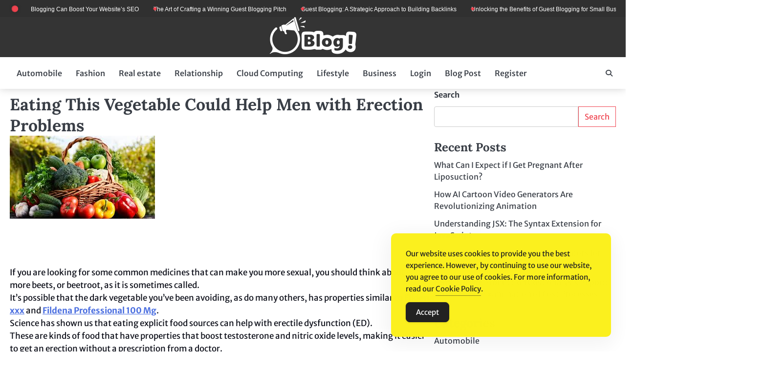

--- FILE ---
content_type: text/html; charset=UTF-8
request_url: https://www.theguestbloggers.com/eating-this-vegetable-could-help-men-with-erection-problems/
body_size: 18248
content:
<!doctype html>
<html lang="en-US">
<head>
	<meta charset="UTF-8">
	<meta name="viewport" content="width=device-width, initial-scale=1">
	<link rel="profile" href="https://gmpg.org/xfn/11">
	<meta name='robots' content='index, follow, max-image-preview:large, max-snippet:-1, max-video-preview:-1'/>

	<!-- This site is optimized with the Yoast SEO Premium plugin v26.1 (Yoast SEO v26.8) - https://yoast.com/product/yoast-seo-premium-wordpress/ -->
	<title>Eating This Vegetable Could Help Men with Erection Problems - The Guest Bloggers Network: Where Voices Unite, Ideas Flourish</title>
	<link rel="canonical" href="https://www.theguestbloggers.com/eating-this-vegetable-could-help-men-with-erection-problems/"/>
	<meta property="og:locale" content="en_US"/>
	<meta property="og:type" content="article"/>
	<meta property="og:title" content="Eating This Vegetable Could Help Men with Erection Problems"/>
	<meta property="og:description" content="  If you are looking for some common medicines that can make you more sexual, you should think about eating&hellip;"/>
	<meta property="og:url" content="https://www.theguestbloggers.com/eating-this-vegetable-could-help-men-with-erection-problems/"/>
	<meta property="og:site_name" content="The Guest Bloggers Network: Where Voices Unite, Ideas Flourish"/>
	<meta property="article:published_time" content="2024-06-12T15:21:35+00:00"/>
	<meta property="og:image" content="https://www.theguestbloggers.com/wp-content/uploads/2024/06/Vegetable.jpg"/>
	<meta property="og:image:width" content="297"/>
	<meta property="og:image:height" content="170"/>
	<meta property="og:image:type" content="image/jpeg"/>
	<meta name="author" content="Editorial Team"/>
	<meta name="twitter:card" content="summary_large_image"/>
	<meta name="twitter:label1" content="Written by"/>
	<meta name="twitter:data1" content="Editorial Team"/>
	<meta name="twitter:label2" content="Est. reading time"/>
	<meta name="twitter:data2" content="8 minutes"/>
	<script type="application/ld+json" class="yoast-schema-graph">{"@context":"https://schema.org","@graph":[{"@type":"Article","@id":"https://www.theguestbloggers.com/eating-this-vegetable-could-help-men-with-erection-problems/#article","isPartOf":{"@id":"https://www.theguestbloggers.com/eating-this-vegetable-could-help-men-with-erection-problems/"},"author":{"name":"Editorial Team","@id":"https://www.theguestbloggers.com/#/schema/person/6d11bae47c5d3313f71e5681203bed4e"},"headline":"Eating This Vegetable Could Help Men with Erection Problems","datePublished":"2024-06-12T15:21:35+00:00","mainEntityOfPage":{"@id":"https://www.theguestbloggers.com/eating-this-vegetable-could-help-men-with-erection-problems/"},"wordCount":1523,"commentCount":0,"publisher":{"@id":"https://www.theguestbloggers.com/#organization"},"image":{"@id":"https://www.theguestbloggers.com/eating-this-vegetable-could-help-men-with-erection-problems/#primaryimage"},"thumbnailUrl":"https://www.theguestbloggers.com/wp-content/uploads/2024/06/Vegetable.jpg","keywords":["ED","ED Pills","ED treatment","erectile dysfunction","fildena 100 professional","fildena professional","Fildena Professional 100 Mg","fildena professional 100mg","Fildena xxx","Meds","Mens health"],"articleSection":["Health and Fitness"],"inLanguage":"en-US"},{"@type":"WebPage","@id":"https://www.theguestbloggers.com/eating-this-vegetable-could-help-men-with-erection-problems/","url":"https://www.theguestbloggers.com/eating-this-vegetable-could-help-men-with-erection-problems/","name":"Eating This Vegetable Could Help Men with Erection Problems - The Guest Bloggers Network: Where Voices Unite, Ideas Flourish","isPartOf":{"@id":"https://www.theguestbloggers.com/#website"},"primaryImageOfPage":{"@id":"https://www.theguestbloggers.com/eating-this-vegetable-could-help-men-with-erection-problems/#primaryimage"},"image":{"@id":"https://www.theguestbloggers.com/eating-this-vegetable-could-help-men-with-erection-problems/#primaryimage"},"thumbnailUrl":"https://www.theguestbloggers.com/wp-content/uploads/2024/06/Vegetable.jpg","datePublished":"2024-06-12T15:21:35+00:00","breadcrumb":{"@id":"https://www.theguestbloggers.com/eating-this-vegetable-could-help-men-with-erection-problems/#breadcrumb"},"inLanguage":"en-US","potentialAction":[{"@type":"ReadAction","target":["https://www.theguestbloggers.com/eating-this-vegetable-could-help-men-with-erection-problems/"]}]},{"@type":"ImageObject","inLanguage":"en-US","@id":"https://www.theguestbloggers.com/eating-this-vegetable-could-help-men-with-erection-problems/#primaryimage","url":"https://www.theguestbloggers.com/wp-content/uploads/2024/06/Vegetable.jpg","contentUrl":"https://www.theguestbloggers.com/wp-content/uploads/2024/06/Vegetable.jpg","width":297,"height":170},{"@type":"BreadcrumbList","@id":"https://www.theguestbloggers.com/eating-this-vegetable-could-help-men-with-erection-problems/#breadcrumb","itemListElement":[{"@type":"ListItem","position":1,"name":"Home","item":"https://www.theguestbloggers.com/"},{"@type":"ListItem","position":2,"name":"Eating This Vegetable Could Help Men with Erection Problems"}]},{"@type":"WebSite","@id":"https://www.theguestbloggers.com/#website","url":"https://www.theguestbloggers.com/","name":"The Guest Bloggers Network: Where Voices Unite, Ideas Flourish","description":"Connecting Perspectives, Amplifying Influence","publisher":{"@id":"https://www.theguestbloggers.com/#organization"},"potentialAction":[{"@type":"SearchAction","target":{"@type":"EntryPoint","urlTemplate":"https://www.theguestbloggers.com/?s={search_term_string}"},"query-input":{"@type":"PropertyValueSpecification","valueRequired":true,"valueName":"search_term_string"}}],"inLanguage":"en-US"},{"@type":"Organization","@id":"https://www.theguestbloggers.com/#organization","name":"The Guest Bloggers Network: Where Voices Unite, Ideas Flourish","url":"https://www.theguestbloggers.com/","logo":{"@type":"ImageObject","inLanguage":"en-US","@id":"https://www.theguestbloggers.com/#/schema/logo/image/","url":"https://www.theguestbloggers.com/wp-content/uploads/2024/04/logo.png","contentUrl":"https://www.theguestbloggers.com/wp-content/uploads/2024/04/logo.png","width":229,"height":76,"caption":"The Guest Bloggers Network: Where Voices Unite, Ideas Flourish"},"image":{"@id":"https://www.theguestbloggers.com/#/schema/logo/image/"}},{"@type":"Person","@id":"https://www.theguestbloggers.com/#/schema/person/6d11bae47c5d3313f71e5681203bed4e","name":"Editorial Team","image":{"@type":"ImageObject","inLanguage":"en-US","@id":"https://www.theguestbloggers.com/#/schema/person/image/","url":"https://secure.gravatar.com/avatar/b7af7ad777cad2c78cf2fd80d7a9731568df9ce3da0df410edbf55508c5c1c22?s=96&d=mm&r=g","contentUrl":"https://secure.gravatar.com/avatar/b7af7ad777cad2c78cf2fd80d7a9731568df9ce3da0df410edbf55508c5c1c22?s=96&d=mm&r=g","caption":"Editorial Team"},"sameAs":["https://www.theguestbloggers.com"]}]}</script>
	<!-- / Yoast SEO Premium plugin. -->


<style id='wp-img-auto-sizes-contain-inline-css'>img:is([sizes=auto i],[sizes^="auto," i]){contain-intrinsic-size:3000px 1500px}</style>
<style id='wp-block-library-inline-css'>:root{--wp-block-synced-color:#7a00df;--wp-block-synced-color--rgb:122 , 0 , 223;--wp-bound-block-color:var(--wp-block-synced-color);--wp-editor-canvas-background:#ddd;--wp-admin-theme-color:#007cba;--wp-admin-theme-color--rgb:0 , 124 , 186;--wp-admin-theme-color-darker-10:#006ba1;--wp-admin-theme-color-darker-10--rgb:0 , 107 , 160.5;--wp-admin-theme-color-darker-20:#005a87;--wp-admin-theme-color-darker-20--rgb:0 , 90 , 135;--wp-admin-border-width-focus:2px}@media (min-resolution:192dpi){:root{--wp-admin-border-width-focus:1.5px}}.wp-element-button{cursor:pointer}:root .has-very-light-gray-background-color{background-color:#eee}:root .has-very-dark-gray-background-color{background-color:#313131}:root .has-very-light-gray-color{color:#eee}:root .has-very-dark-gray-color{color:#313131}:root .has-vivid-green-cyan-to-vivid-cyan-blue-gradient-background{background:linear-gradient(135deg,#00d084,#0693e3)}:root .has-purple-crush-gradient-background{background:linear-gradient(135deg,#34e2e4,#4721fb 50%,#ab1dfe)}:root .has-hazy-dawn-gradient-background{background:linear-gradient(135deg,#faaca8,#dad0ec)}:root .has-subdued-olive-gradient-background{background:linear-gradient(135deg,#fafae1,#67a671)}:root .has-atomic-cream-gradient-background{background:linear-gradient(135deg,#fdd79a,#004a59)}:root .has-nightshade-gradient-background{background:linear-gradient(135deg,#330968,#31cdcf)}:root .has-midnight-gradient-background{background:linear-gradient(135deg,#020381,#2874fc)}:root{--wp--preset--font-size--normal:16px;--wp--preset--font-size--huge:42px}.has-regular-font-size{font-size:1em}.has-larger-font-size{font-size:2.625em}.has-normal-font-size{font-size:var(--wp--preset--font-size--normal)}.has-huge-font-size{font-size:var(--wp--preset--font-size--huge)}.has-text-align-center{text-align:center}.has-text-align-left{text-align:left}.has-text-align-right{text-align:right}.has-fit-text{white-space:nowrap!important}#end-resizable-editor-section{display:none}.aligncenter{clear:both}.items-justified-left{justify-content:flex-start}.items-justified-center{justify-content:center}.items-justified-right{justify-content:flex-end}.items-justified-space-between{justify-content:space-between}.screen-reader-text{border:0;clip-path:inset(50%);height:1px;margin:-1px;overflow:hidden;padding:0;position:absolute;width:1px;word-wrap:normal!important}.screen-reader-text:focus{background-color:#ddd;clip-path:none;color:#444;display:block;font-size:1em;height:auto;left:5px;line-height:normal;padding:15px 23px 14px;text-decoration:none;top:5px;width:auto;z-index:100000}html :where(.has-border-color){border-style:solid}html :where([style*=border-top-color]){border-top-style:solid}html :where([style*=border-right-color]){border-right-style:solid}html :where([style*=border-bottom-color]){border-bottom-style:solid}html :where([style*=border-left-color]){border-left-style:solid}html :where([style*=border-width]){border-style:solid}html :where([style*=border-top-width]){border-top-style:solid}html :where([style*=border-right-width]){border-right-style:solid}html :where([style*=border-bottom-width]){border-bottom-style:solid}html :where([style*=border-left-width]){border-left-style:solid}html :where(img[class*=wp-image-]){height:auto;max-width:100%}:where(figure){margin:0 0 1em}html :where(.is-position-sticky){--wp-admin--admin-bar--position-offset:var(--wp-admin--admin-bar--height,0)}@media screen and (max-width:600px){html :where(.is-position-sticky){--wp-admin--admin-bar--position-offset:0}}</style><style id='wp-block-categories-inline-css'>.wp-block-categories{box-sizing:border-box}.wp-block-categories.alignleft{margin-right:2em}.wp-block-categories.alignright{margin-left:2em}.wp-block-categories.wp-block-categories-dropdown.aligncenter{text-align:center}.wp-block-categories .wp-block-categories__label{display:block;width:100%}</style>
<style id='wp-block-heading-inline-css'>h1:where(.wp-block-heading).has-background,h2:where(.wp-block-heading).has-background,h3:where(.wp-block-heading).has-background,h4:where(.wp-block-heading).has-background,h5:where(.wp-block-heading).has-background,h6:where(.wp-block-heading).has-background{padding:1.25em 2.375em}h1.has-text-align-left[style*=writing-mode]:where([style*=vertical-lr]),h1.has-text-align-right[style*=writing-mode]:where([style*=vertical-rl]),h2.has-text-align-left[style*=writing-mode]:where([style*=vertical-lr]),h2.has-text-align-right[style*=writing-mode]:where([style*=vertical-rl]),h3.has-text-align-left[style*=writing-mode]:where([style*=vertical-lr]),h3.has-text-align-right[style*=writing-mode]:where([style*=vertical-rl]),h4.has-text-align-left[style*=writing-mode]:where([style*=vertical-lr]),h4.has-text-align-right[style*=writing-mode]:where([style*=vertical-rl]),h5.has-text-align-left[style*=writing-mode]:where([style*=vertical-lr]),h5.has-text-align-right[style*=writing-mode]:where([style*=vertical-rl]),h6.has-text-align-left[style*=writing-mode]:where([style*=vertical-lr]),h6.has-text-align-right[style*=writing-mode]:where([style*=vertical-rl]){rotate:180deg}</style>
<style id='wp-block-latest-posts-inline-css'>.wp-block-latest-posts{box-sizing:border-box}.wp-block-latest-posts.alignleft{margin-right:2em}.wp-block-latest-posts.alignright{margin-left:2em}.wp-block-latest-posts.wp-block-latest-posts__list{list-style:none}.wp-block-latest-posts.wp-block-latest-posts__list li{clear:both;overflow-wrap:break-word}.wp-block-latest-posts.is-grid{display:flex;flex-wrap:wrap}.wp-block-latest-posts.is-grid li{margin:0 1.25em 1.25em 0;width:100%}@media (min-width:600px){.wp-block-latest-posts.columns-2 li{width:calc(50% - .625em)}.wp-block-latest-posts.columns-2 li:nth-child(2n){margin-right:0}.wp-block-latest-posts.columns-3 li{width:calc(33.33333% - .83333em)}.wp-block-latest-posts.columns-3 li:nth-child(3n){margin-right:0}.wp-block-latest-posts.columns-4 li{width:calc(25% - .9375em)}.wp-block-latest-posts.columns-4 li:nth-child(4n){margin-right:0}.wp-block-latest-posts.columns-5 li{width:calc(20% - 1em)}.wp-block-latest-posts.columns-5 li:nth-child(5n){margin-right:0}.wp-block-latest-posts.columns-6 li{width:calc(16.66667% - 1.04167em)}.wp-block-latest-posts.columns-6 li:nth-child(6n){margin-right:0}}:root :where(.wp-block-latest-posts.is-grid){padding:0}:root :where(.wp-block-latest-posts.wp-block-latest-posts__list){padding-left:0}.wp-block-latest-posts__post-author,.wp-block-latest-posts__post-date{display:block;font-size:.8125em}.wp-block-latest-posts__post-excerpt,.wp-block-latest-posts__post-full-content{margin-bottom:1em;margin-top:.5em}.wp-block-latest-posts__featured-image a{display:inline-block}.wp-block-latest-posts__featured-image img{height:auto;max-width:100%;width:auto}.wp-block-latest-posts__featured-image.alignleft{float:left;margin-right:1em}.wp-block-latest-posts__featured-image.alignright{float:right;margin-left:1em}.wp-block-latest-posts__featured-image.aligncenter{margin-bottom:1em;text-align:center}</style>
<style id='wp-block-list-inline-css'>ol,ul{box-sizing:border-box}:root :where(.wp-block-list.has-background){padding:1.25em 2.375em}</style>
<style id='wp-block-search-inline-css'>.wp-block-search__button{margin-left:10px;word-break:normal}.wp-block-search__button.has-icon{line-height:0}.wp-block-search__button svg{height:1.25em;min-height:24px;min-width:24px;width:1.25em;fill:currentColor;vertical-align:text-bottom}:where(.wp-block-search__button){border:1px solid #ccc;padding:6px 10px}.wp-block-search__inside-wrapper{display:flex;flex:auto;flex-wrap:nowrap;max-width:100%}.wp-block-search__label{width:100%}.wp-block-search.wp-block-search__button-only .wp-block-search__button{box-sizing:border-box;display:flex;flex-shrink:0;justify-content:center;margin-left:0;max-width:100%}.wp-block-search.wp-block-search__button-only .wp-block-search__inside-wrapper{min-width:0!important;transition-property:width}.wp-block-search.wp-block-search__button-only .wp-block-search__input{flex-basis:100%;transition-duration:.3s}.wp-block-search.wp-block-search__button-only.wp-block-search__searchfield-hidden,.wp-block-search.wp-block-search__button-only.wp-block-search__searchfield-hidden .wp-block-search__inside-wrapper{overflow:hidden}.wp-block-search.wp-block-search__button-only.wp-block-search__searchfield-hidden .wp-block-search__input{border-left-width:0!important;border-right-width:0!important;flex-basis:0;flex-grow:0;margin:0;min-width:0!important;padding-left:0!important;padding-right:0!important;width:0!important}:where(.wp-block-search__input){appearance:none;border:1px solid #949494;flex-grow:1;font-family:inherit;font-size:inherit;font-style:inherit;font-weight:inherit;letter-spacing:inherit;line-height:inherit;margin-left:0;margin-right:0;min-width:3rem;padding:8px;text-decoration:unset!important;text-transform:inherit}:where(.wp-block-search__button-inside .wp-block-search__inside-wrapper){background-color:#fff;border:1px solid #949494;box-sizing:border-box;padding:4px}:where(.wp-block-search__button-inside .wp-block-search__inside-wrapper) .wp-block-search__input{border:none;border-radius:0;padding:0 4px}:where(.wp-block-search__button-inside .wp-block-search__inside-wrapper) .wp-block-search__input:focus{outline:none}:where(.wp-block-search__button-inside .wp-block-search__inside-wrapper) :where(.wp-block-search__button){padding:4px 8px}.wp-block-search.aligncenter .wp-block-search__inside-wrapper{margin:auto}.wp-block[data-align="right"] .wp-block-search.wp-block-search__button-only .wp-block-search__inside-wrapper{float:right}</style>
<style id='wp-block-search-theme-inline-css'>.wp-block-search .wp-block-search__label{font-weight:700}.wp-block-search__button{border:1px solid #ccc;padding:.375em .625em}</style>
<style id='wp-block-tag-cloud-inline-css'>.wp-block-tag-cloud{box-sizing:border-box}.wp-block-tag-cloud.aligncenter{justify-content:center;text-align:center}.wp-block-tag-cloud a{display:inline-block;margin-right:5px}.wp-block-tag-cloud span{display:inline-block;margin-left:5px;text-decoration:none}:root :where(.wp-block-tag-cloud.is-style-outline){display:flex;flex-wrap:wrap;gap:1ch}:root :where(.wp-block-tag-cloud.is-style-outline a){border:1px solid;font-size:unset!important;margin-right:0;padding:1ch 2ch;text-decoration:none!important}</style>
<style id='wp-block-group-inline-css'>.wp-block-group{box-sizing:border-box}:where(.wp-block-group.wp-block-group-is-layout-constrained){position:relative}</style>
<style id='wp-block-group-theme-inline-css'>:where(.wp-block-group.has-background){padding:1.25em 2.375em}</style>
<style id='global-styles-inline-css'>:root{--wp--preset--aspect-ratio--square:1;--wp--preset--aspect-ratio--4-3: 4/3;--wp--preset--aspect-ratio--3-4: 3/4;--wp--preset--aspect-ratio--3-2: 3/2;--wp--preset--aspect-ratio--2-3: 2/3;--wp--preset--aspect-ratio--16-9: 16/9;--wp--preset--aspect-ratio--9-16: 9/16;--wp--preset--color--black:#000;--wp--preset--color--cyan-bluish-gray:#abb8c3;--wp--preset--color--white:#fff;--wp--preset--color--pale-pink:#f78da7;--wp--preset--color--vivid-red:#cf2e2e;--wp--preset--color--luminous-vivid-orange:#ff6900;--wp--preset--color--luminous-vivid-amber:#fcb900;--wp--preset--color--light-green-cyan:#7bdcb5;--wp--preset--color--vivid-green-cyan:#00d084;--wp--preset--color--pale-cyan-blue:#8ed1fc;--wp--preset--color--vivid-cyan-blue:#0693e3;--wp--preset--color--vivid-purple:#9b51e0;--wp--preset--gradient--vivid-cyan-blue-to-vivid-purple:linear-gradient(135deg,#0693e3 0%,#9b51e0 100%);--wp--preset--gradient--light-green-cyan-to-vivid-green-cyan:linear-gradient(135deg,#7adcb4 0%,#00d082 100%);--wp--preset--gradient--luminous-vivid-amber-to-luminous-vivid-orange:linear-gradient(135deg,#fcb900 0%,#ff6900 100%);--wp--preset--gradient--luminous-vivid-orange-to-vivid-red:linear-gradient(135deg,#ff6900 0%,#cf2e2e 100%);--wp--preset--gradient--very-light-gray-to-cyan-bluish-gray:linear-gradient(135deg,#eee 0%,#a9b8c3 100%);--wp--preset--gradient--cool-to-warm-spectrum:linear-gradient(135deg,#4aeadc 0%,#9778d1 20%,#cf2aba 40%,#ee2c82 60%,#fb6962 80%,#fef84c 100%);--wp--preset--gradient--blush-light-purple:linear-gradient(135deg,#ffceec 0%,#9896f0 100%);--wp--preset--gradient--blush-bordeaux:linear-gradient(135deg,#fecda5 0%,#fe2d2d 50%,#6b003e 100%);--wp--preset--gradient--luminous-dusk:linear-gradient(135deg,#ffcb70 0%,#c751c0 50%,#4158d0 100%);--wp--preset--gradient--pale-ocean:linear-gradient(135deg,#fff5cb 0%,#b6e3d4 50%,#33a7b5 100%);--wp--preset--gradient--electric-grass:linear-gradient(135deg,#caf880 0%,#71ce7e 100%);--wp--preset--gradient--midnight:linear-gradient(135deg,#020381 0%,#2874fc 100%);--wp--preset--font-size--small:13px;--wp--preset--font-size--medium:20px;--wp--preset--font-size--large:36px;--wp--preset--font-size--x-large:42px;--wp--preset--spacing--20:.44rem;--wp--preset--spacing--30:.67rem;--wp--preset--spacing--40:1rem;--wp--preset--spacing--50:1.5rem;--wp--preset--spacing--60:2.25rem;--wp--preset--spacing--70:3.38rem;--wp--preset--spacing--80:5.06rem;--wp--preset--shadow--natural:6px 6px 9px rgba(0,0,0,.2);--wp--preset--shadow--deep:12px 12px 50px rgba(0,0,0,.4);--wp--preset--shadow--sharp:6px 6px 0 rgba(0,0,0,.2);--wp--preset--shadow--outlined:6px 6px 0 -3px #fff , 6px 6px #000;--wp--preset--shadow--crisp:6px 6px 0 #000}:where(.is-layout-flex){gap:.5em}:where(.is-layout-grid){gap:.5em}body .is-layout-flex{display:flex}.is-layout-flex{flex-wrap:wrap;align-items:center}.is-layout-flex > :is(*, div){margin:0}body .is-layout-grid{display:grid}.is-layout-grid > :is(*, div){margin:0}:where(.wp-block-columns.is-layout-flex){gap:2em}:where(.wp-block-columns.is-layout-grid){gap:2em}:where(.wp-block-post-template.is-layout-flex){gap:1.25em}:where(.wp-block-post-template.is-layout-grid){gap:1.25em}.has-black-color{color:var(--wp--preset--color--black)!important}.has-cyan-bluish-gray-color{color:var(--wp--preset--color--cyan-bluish-gray)!important}.has-white-color{color:var(--wp--preset--color--white)!important}.has-pale-pink-color{color:var(--wp--preset--color--pale-pink)!important}.has-vivid-red-color{color:var(--wp--preset--color--vivid-red)!important}.has-luminous-vivid-orange-color{color:var(--wp--preset--color--luminous-vivid-orange)!important}.has-luminous-vivid-amber-color{color:var(--wp--preset--color--luminous-vivid-amber)!important}.has-light-green-cyan-color{color:var(--wp--preset--color--light-green-cyan)!important}.has-vivid-green-cyan-color{color:var(--wp--preset--color--vivid-green-cyan)!important}.has-pale-cyan-blue-color{color:var(--wp--preset--color--pale-cyan-blue)!important}.has-vivid-cyan-blue-color{color:var(--wp--preset--color--vivid-cyan-blue)!important}.has-vivid-purple-color{color:var(--wp--preset--color--vivid-purple)!important}.has-black-background-color{background-color:var(--wp--preset--color--black)!important}.has-cyan-bluish-gray-background-color{background-color:var(--wp--preset--color--cyan-bluish-gray)!important}.has-white-background-color{background-color:var(--wp--preset--color--white)!important}.has-pale-pink-background-color{background-color:var(--wp--preset--color--pale-pink)!important}.has-vivid-red-background-color{background-color:var(--wp--preset--color--vivid-red)!important}.has-luminous-vivid-orange-background-color{background-color:var(--wp--preset--color--luminous-vivid-orange)!important}.has-luminous-vivid-amber-background-color{background-color:var(--wp--preset--color--luminous-vivid-amber)!important}.has-light-green-cyan-background-color{background-color:var(--wp--preset--color--light-green-cyan)!important}.has-vivid-green-cyan-background-color{background-color:var(--wp--preset--color--vivid-green-cyan)!important}.has-pale-cyan-blue-background-color{background-color:var(--wp--preset--color--pale-cyan-blue)!important}.has-vivid-cyan-blue-background-color{background-color:var(--wp--preset--color--vivid-cyan-blue)!important}.has-vivid-purple-background-color{background-color:var(--wp--preset--color--vivid-purple)!important}.has-black-border-color{border-color:var(--wp--preset--color--black)!important}.has-cyan-bluish-gray-border-color{border-color:var(--wp--preset--color--cyan-bluish-gray)!important}.has-white-border-color{border-color:var(--wp--preset--color--white)!important}.has-pale-pink-border-color{border-color:var(--wp--preset--color--pale-pink)!important}.has-vivid-red-border-color{border-color:var(--wp--preset--color--vivid-red)!important}.has-luminous-vivid-orange-border-color{border-color:var(--wp--preset--color--luminous-vivid-orange)!important}.has-luminous-vivid-amber-border-color{border-color:var(--wp--preset--color--luminous-vivid-amber)!important}.has-light-green-cyan-border-color{border-color:var(--wp--preset--color--light-green-cyan)!important}.has-vivid-green-cyan-border-color{border-color:var(--wp--preset--color--vivid-green-cyan)!important}.has-pale-cyan-blue-border-color{border-color:var(--wp--preset--color--pale-cyan-blue)!important}.has-vivid-cyan-blue-border-color{border-color:var(--wp--preset--color--vivid-cyan-blue)!important}.has-vivid-purple-border-color{border-color:var(--wp--preset--color--vivid-purple)!important}.has-vivid-cyan-blue-to-vivid-purple-gradient-background{background:var(--wp--preset--gradient--vivid-cyan-blue-to-vivid-purple)!important}.has-light-green-cyan-to-vivid-green-cyan-gradient-background{background:var(--wp--preset--gradient--light-green-cyan-to-vivid-green-cyan)!important}.has-luminous-vivid-amber-to-luminous-vivid-orange-gradient-background{background:var(--wp--preset--gradient--luminous-vivid-amber-to-luminous-vivid-orange)!important}.has-luminous-vivid-orange-to-vivid-red-gradient-background{background:var(--wp--preset--gradient--luminous-vivid-orange-to-vivid-red)!important}.has-very-light-gray-to-cyan-bluish-gray-gradient-background{background:var(--wp--preset--gradient--very-light-gray-to-cyan-bluish-gray)!important}.has-cool-to-warm-spectrum-gradient-background{background:var(--wp--preset--gradient--cool-to-warm-spectrum)!important}.has-blush-light-purple-gradient-background{background:var(--wp--preset--gradient--blush-light-purple)!important}.has-blush-bordeaux-gradient-background{background:var(--wp--preset--gradient--blush-bordeaux)!important}.has-luminous-dusk-gradient-background{background:var(--wp--preset--gradient--luminous-dusk)!important}.has-pale-ocean-gradient-background{background:var(--wp--preset--gradient--pale-ocean)!important}.has-electric-grass-gradient-background{background:var(--wp--preset--gradient--electric-grass)!important}.has-midnight-gradient-background{background:var(--wp--preset--gradient--midnight)!important}.has-small-font-size{font-size:var(--wp--preset--font-size--small)!important}.has-medium-font-size{font-size:var(--wp--preset--font-size--medium)!important}.has-large-font-size{font-size:var(--wp--preset--font-size--large)!important}.has-x-large-font-size{font-size:var(--wp--preset--font-size--x-large)!important}</style>

<style id='classic-theme-styles-inline-css'>.wp-block-button__link{color:#fff;background-color:#32373c;border-radius:9999px;box-shadow:none;text-decoration:none;padding:calc(.667em + 2px) calc(1.333em + 2px);font-size:1.125em}.wp-block-file__button{background:#32373c;color:#fff;text-decoration:none}</style>
<link rel='stylesheet' id='simple-gdpr-cookie-compliance-css' href='https://www.theguestbloggers.com/wp-content/plugins/simple-gdpr-cookie-compliance/public/assets/dist/public.min.css?ver=2.0.0' media='all'/>
<style id='simple-gdpr-cookie-compliance-inline-css'>:root{--sgcc-text-color:#222;--sgcc-link-color:#222;--sgcc-link-hover-color:#4cc500;--sgcc-notice-background-color:#fbf01e;--sgcc-cookie-icon-color:#222;--sgcc-close-button-background-color:#222;--sgcc-close-button-hover-background-color:#4cc500;--sgcc-close-button-color:#fff;--sgcc-close-button-hover-color:#fff;--sgcc-accept-button-background-color:#222;--sgcc-accept-button-hover-background-color:#4cc500;--sgcc-accept-button-color:#fff;--sgcc-accept-button-hover-color:#fff;--sgcc-accept-button-border-color:#222;--sgcc-accept-button-hover-border-color:#4cc500}.sgcc-main-wrapper[data-layout="custom_width"],.sgcc-main-wrapper[data-layout="pop_up"]{--width:450px}.sgcc-main-wrapper[data-layout="custom_width"].position-bottom-right{--right:30px;--bottom:30px}</style>
<link rel='stylesheet' id='bright-news-slick-css-css' href='https://www.theguestbloggers.com/wp-content/themes/bright-news/assets/css/slick.min.css?ver=1.8.0' media='all'/>
<link rel='stylesheet' id='bright-news-font-awesome-css-css' href='https://www.theguestbloggers.com/wp-content/themes/bright-news/assets/css/fontawesome.min.css?ver=6.4.2' media='all'/>
<link rel='stylesheet' id='bright-news-conveyor-ticker-css-css' href='https://www.theguestbloggers.com/wp-content/themes/bright-news/assets/css/ConveyorTicker.min.css?ver=1.1.0' media='all'/>
<link rel='stylesheet' id='bright-news-google-fonts-css' href='https://www.theguestbloggers.com/wp-content/fonts/03507410f866f950f18c24ced4bf3c5f.css' media='all'/>
<link rel='stylesheet' id='bright-news-style-css' href='https://www.theguestbloggers.com/wp-content/themes/bright-news/style.css?ver=1.1.2' media='all'/>
<style id='bright-news-style-inline-css'>:root{--header-color: #blank}:root{--font-heading:"Lora" , serif;--font-main:-apple-system , BlinkMacSystemFont , "Merriweather Sans" , "Segoe UI" , Roboto , Oxygen-Sans , Ubuntu , Cantarell , "Helvetica Neue" , sans-serif}body,button,input,select,optgroup,textarea{font-family:"Merriweather Sans",serif}.site-title a{font-family:"Maitree",serif}.site-description{font-family:"Rubik",serif}</style>
<script src="https://www.theguestbloggers.com/wp-includes/js/jquery/jquery.min.js?ver=3.7.1" id="jquery-core-js" type="6b562458f8f2a5fed292015a-text/javascript"></script>
<script src="https://www.theguestbloggers.com/wp-includes/js/jquery/jquery-migrate.min.js?ver=3.4.1" id="jquery-migrate-js" type="6b562458f8f2a5fed292015a-text/javascript"></script>
<script src="https://www.theguestbloggers.com/wp-content/themes/bright-news/assets/js/custom.min.js?ver=1" id="bright-news-custom-script-js" type="6b562458f8f2a5fed292015a-text/javascript"></script>
<script type="6b562458f8f2a5fed292015a-text/javascript">//<![CDATA[
function external_links_in_new_windows_loop(){if(!document.links){document.links=document.getElementsByTagName('a');}var change_link=false;var force='';var ignore='';for(var t=0;t<document.links.length;t++){var all_links=document.links[t];change_link=false;if(document.links[t].hasAttribute('onClick')==false){if(all_links.href.search(/^http/)!=-1&&all_links.href.search('www.theguestbloggers.com')==-1&&all_links.href.search(/^#/)==-1){change_link=true;}if(force!=''&&all_links.href.search(force)!=-1){change_link=true;}if(ignore!=''&&all_links.href.search(ignore)!=-1){change_link=false;}if(change_link==true){document.links[t].setAttribute('onClick','javascript:window.open(\''+all_links.href.replace(/'/g,'')+'\', \'_blank\', \'noopener\'); return false;');document.links[t].removeAttribute('target');}}}}function external_links_in_new_windows_load(func){var oldonload=window.onload;if(typeof window.onload!='function'){window.onload=func;}else{window.onload=function(){oldonload();func();}}}external_links_in_new_windows_load(external_links_in_new_windows_loop);
//]]></script>


<style type="text/css" id="breadcrumb-trail-css">.breadcrumbs ul li::after{content:"/"}</style>
		<style type="text/css">.site-title,.site-description{position:absolute;clip:rect(1px,1px,1px,1px);display:none}</style>
		<link rel="icon" href="https://www.theguestbloggers.com/wp-content/uploads/2024/04/favicon-1.png" sizes="32x32"/>
<link rel="icon" href="https://www.theguestbloggers.com/wp-content/uploads/2024/04/favicon-1.png" sizes="192x192"/>
<link rel="apple-touch-icon" href="https://www.theguestbloggers.com/wp-content/uploads/2024/04/favicon-1.png"/>
<meta name="msapplication-TileImage" content="https://www.theguestbloggers.com/wp-content/uploads/2024/04/favicon-1.png"/>
<meta name="publication-media-verification" content="fe00d0911ee449a1913219bc2ddf216d">		<style id="wp-custom-css">.post-date{display:none!important}.post-author{display:none!important}.bottom-footer-content{display:none!important}#loader{display:none!important}.entry-content P{font-size:17px!important;line-height:26px!important}</style>
		</head>

<body class="wp-singular post-template-default single single-post postid-3449 single-format-standard wp-custom-logo wp-embed-responsive wp-theme-bright-news right-sidebar light-mode">

		<div id="page" class="site">

		<a class="skip-link screen-reader-text" href="#primary">Skip to content</a>

		<div id="loader" class="loader-1">
			<div class="loader-container">
				<div id="preloader">
				</div>
			</div>
		</div><!-- #loader -->

		<header id="masthead" class="site-header">
					<div id="bright_news_flash_news_section" class="bright-news-top-header">
			<div class="section-wrapper">
				<div class="bright-news-top-header-container flash-news-full-width">
					<div class="top-header-left">
						<div class="flash-news-section ascendoor-customizer-section">
							<div class="conveyor-ticker">
								<div class="conveyor-ticker-label">
									<div class="pulsating-circle"></div>
									<div class="js-conveyor">
										<ul>
																							<li><a href="https://www.theguestbloggers.com/how-guest-blogging-can-boost-your-websites-seo/">How Guest Blogging Can Boost Your Website&#8217;s SEO</a></li>
																								<li><a href="https://www.theguestbloggers.com/the-art-of-crafting-a-winning-guest-blogging-pitch/">The Art of Crafting a Winning Guest Blogging Pitch</a></li>
																								<li><a href="https://www.theguestbloggers.com/guest-blogging-a-strategic-approach-to-building-backlinks/">Guest Blogging: A Strategic Approach to Building Backlinks</a></li>
																								<li><a href="https://www.theguestbloggers.com/unlocking-the-benefits-of-guest-blogging-for-small-businesses/">Unlocking the Benefits of Guest Blogging for Small Businesses</a></li>
																								<li><a href="https://www.theguestbloggers.com/guest-blogging-success-stories-real-life-examples-and-lessons/">Guest Blogging Success Stories: Real-Life Examples and Lessons</a></li>
																						</ul>
									</div>
								</div>
							</div>
						</div>
					</div>
					<div class="top-header-right">
						<div class="header-social-icon">
							<div class="header-social-icon-container">
															</div>
						</div>
					</div>
				</div>	
			</div>
		</div>
								<div class="bright-news-middle-header no-bigyapaan">
								<div class="section-wrapper">
					<div class="bright-news-middle-header-wrapper no-bigyapaan">
						<div class="site-branding">
															<div class="site-logo">
									<a href="https://www.theguestbloggers.com/" class="custom-logo-link" rel="home"><img width="229" height="76" src="https://www.theguestbloggers.com/wp-content/uploads/2024/04/logo.png" class="custom-logo" alt="The Guest Bloggers Network: Where Voices Unite, Ideas Flourish" decoding="async"/></a>								</div>
														<div class="site-identity">
																	<p class="site-title"><a href="https://www.theguestbloggers.com/" rel="home">The Guest Bloggers Network: Where Voices Unite, Ideas Flourish</a></p>
																		<p class="site-description">Connecting Perspectives, Amplifying Influence</p>
															</div>	
						</div>
											</div>	
				</div>	
			</div>		
			<!-- end of site-branding -->

			<div class="bright-news-navigation">
				<div class="section-wrapper"> 
					<div class="bright-news-navigation-container">
						<nav id="site-navigation" class="main-navigation">
							<button class="menu-toggle" aria-controls="primary-menu" aria-expanded="false">
								<span class="ham-icon"></span>
								<span class="ham-icon"></span>
								<span class="ham-icon"></span>
							</button>
							<div class="navigation-area">
								<div class="menu-main-menu-container"><ul id="primary-menu" class="menu"><li id="menu-item-261" class="menu-item menu-item-type-taxonomy menu-item-object-category menu-item-261"><a href="https://www.theguestbloggers.com/category/automobile/">Automobile</a></li>
<li id="menu-item-263" class="menu-item menu-item-type-taxonomy menu-item-object-category menu-item-263"><a href="https://www.theguestbloggers.com/category/fashion/">Fashion</a></li>
<li id="menu-item-264" class="menu-item menu-item-type-taxonomy menu-item-object-category menu-item-264"><a href="https://www.theguestbloggers.com/category/real-estate/">Real estate</a></li>
<li id="menu-item-265" class="menu-item menu-item-type-taxonomy menu-item-object-category menu-item-265"><a href="https://www.theguestbloggers.com/category/relationship/">Relationship</a></li>
<li id="menu-item-268" class="menu-item menu-item-type-taxonomy menu-item-object-category menu-item-268"><a href="https://www.theguestbloggers.com/category/cloud-computing/">Cloud Computing</a></li>
<li id="menu-item-262" class="menu-item menu-item-type-taxonomy menu-item-object-category menu-item-262"><a href="https://www.theguestbloggers.com/category/lifestyle/">Lifestyle</a></li>
<li id="menu-item-269" class="menu-item menu-item-type-taxonomy menu-item-object-category menu-item-269"><a href="https://www.theguestbloggers.com/category/business/">Business</a></li>
<li id="menu-item-305" class="menu-item menu-item-type-post_type menu-item-object-page menu-item-305"><a href="https://www.theguestbloggers.com/login/">Login</a></li>
<li id="menu-item-306" class="menu-item menu-item-type-post_type menu-item-object-page menu-item-306"><a href="https://www.theguestbloggers.com/blog-post/">Blog Post</a></li>
<li id="menu-item-307" class="menu-item menu-item-type-post_type menu-item-object-page menu-item-307"><a href="https://www.theguestbloggers.com/register/">Register</a></li>
</ul></div>							</div>
						</nav><!-- #site-navigation -->
						<div class="bright-news-header-search">
							<div class="header-search-wrap">
								<a href="#" class="search-icon"><i class="fa fa-search" aria-hidden="true"></i></a>
								<div class="header-search-form">
									<form role="search" method="get" class="search-form" action="https://www.theguestbloggers.com/">
				<label>
					<span class="screen-reader-text">Search for:</span>
					<input type="search" class="search-field" placeholder="Search &hellip;" value="" name="s"/>
				</label>
				<input type="submit" class="search-submit" value="Search"/>
			</form>								</div>
							</div>
						</div>
					</div>
				</div>
			</div>
			<!-- end of navigation -->
		</header><!-- #masthead -->

			<div class="bright-news-main-wrapper">
			<div class="section-wrapper">
				<div class="bright-news-container-wrapper">
					<main id="primary" class="site-main">

			
<article id="post-3449" class="post-3449 post type-post status-publish format-standard has-post-thumbnail hentry category-health-and-fitness tag-ed tag-ed-pills tag-ed-treatment tag-erectile-dysfunction tag-fildena-100-professional tag-fildena-professional tag-fildena-professional-100-mg tag-fildena-professional-100mg tag-fildena-xxx tag-meds tag-mens-health">
				<header class="entry-header">
			<h1 class="entry-title">Eating This Vegetable Could Help Men with Erection Problems</h1>		</header><!-- .entry-header -->
					<div class="entry-meta">
				<span class="post-date"><a href="https://www.theguestbloggers.com/eating-this-vegetable-could-help-men-with-erection-problems/"><i class="fa fa-calendar-check-o" aria-hidden="true"></i><time class="entry-date published updated" datetime="2024-06-12T20:51:35+05:30">June 12, 2024</time></a></span><span class="post-author"><span>by </span><a href="https://www.theguestbloggers.com/author/theguestadmin_rutwfkil/">Editorial Team</a></span>			</div><!-- .entry-meta -->
				
	
			<div class="post-thumbnail">
				<img width="297" height="170" src="https://www.theguestbloggers.com/wp-content/uploads/2024/06/Vegetable.jpg" class="attachment-post-thumbnail size-post-thumbnail wp-post-image" alt="" decoding="async" fetchpriority="high"/>			</div><!-- .post-thumbnail -->

		
	<div class="entry-content">
		<h1 style="color: #0e101a;background: transparent;margin-top: 0pt;margin-bottom: 0pt;font-weight: normal"> </h1>
<p style="color: #0e101a;background: transparent;margin-top: 0pt;margin-bottom: 0pt"><span style="background: transparent;margin-top: 0pt;margin-bottom: 0pt" data-preserver-spaces="true">If you are looking for some common medicines that can make you more sexual, you should think about eating more beets, or beetroot, as it is sometimes called.</span></p>
<p style="color: #0e101a;background: transparent;margin-top: 0pt;margin-bottom: 0pt"><span style="background: transparent;margin-top: 0pt;margin-bottom: 0pt" data-preserver-spaces="true">It&#8217;s possible that the dark vegetable you&#8217;ve been avoiding, as do many others, has properties similar to </span><strong style="background: transparent;margin-top: 0pt;margin-bottom: 0pt"><a class="editor-rtfLink" style="color: #0e101a;background: transparent;margin-top: 0pt;margin-bottom: 0pt;color: #4a6ee0" href="https://fildenasrx.com/product/fildena-xxx-100-mg/" target="_blank" rel="noopener"><span style="background: transparent;margin-top: 0pt;margin-bottom: 0pt" data-preserver-spaces="true">Fildena xxx</span></a></strong><span style="background: transparent;margin-top: 0pt;margin-bottom: 0pt" data-preserver-spaces="true"> and </span><strong style="background: transparent;margin-top: 0pt;margin-bottom: 0pt"><a class="editor-rtfLink" style="color: #0e101a;background: transparent;margin-top: 0pt;margin-bottom: 0pt;color: #4a6ee0" href="https://fildenasrx.com/product/fildena-professional-100-mg/" target="_blank" rel="noopener"><span style="background: transparent;margin-top: 0pt;margin-bottom: 0pt" data-preserver-spaces="true">Fildena Professional 100 Mg</span></a></strong><span style="background: transparent;margin-top: 0pt;margin-bottom: 0pt" data-preserver-spaces="true">.</span></p>
<p style="color: #0e101a;background: transparent;margin-top: 0pt;margin-bottom: 0pt"><span style="background: transparent;margin-top: 0pt;margin-bottom: 0pt" data-preserver-spaces="true">Science has shown us that eating explicit food sources can help with erectile dysfunction (ED).</span></p>
<p style="color: #0e101a;background: transparent;margin-top: 0pt;margin-bottom: 0pt"><span style="background: transparent;margin-top: 0pt;margin-bottom: 0pt" data-preserver-spaces="true">These are kinds of food that have properties that boost testosterone and nitric oxide levels, making it easier to get an erection without a prescription from a doctor.</span></p>
<h2 style="color: #0e101a;background: transparent;margin-top: 0pt;margin-bottom: 0pt;font-weight: normal"><span style="background: transparent;margin-top: 0pt;margin-bottom: 0pt" data-preserver-spaces="true">The Purple Marvel Food Has Normal Properties Like Viagra:</span></h2>
<p style="color: #0e101a;background: transparent;margin-top: 0pt;margin-bottom: 0pt"><span style="background: transparent;margin-top: 0pt;margin-bottom: 0pt" data-preserver-spaces="true">A new study suggests that beets and solid sexual coexistence may be preferable to a hamburger and French fries. Are you hungry yet? Amazing considering that dietitians claim that consuming fresh beets could rekindle your sexual relationship.</span></p>
<p style="color: #0e101a;background: transparent;margin-top: 0pt;margin-bottom: 0pt"><span style="background: transparent;margin-top: 0pt;margin-bottom: 0pt" data-preserver-spaces="true">A grant-winning dietitian and </span><span style="background: transparent;margin-top: 0pt;margin-bottom: 0pt" data-preserver-spaces="true">nutritionist,</span><span style="background: transparent;margin-top: 0pt;margin-bottom: 0pt" data-preserver-spaces="true"> mentioned two properties </span><span style="background: transparent;margin-top: 0pt;margin-bottom: 0pt" data-preserver-spaces="true">in</span><span style="background: transparent;margin-top: 0pt;margin-bottom: 0pt" data-preserver-spaces="true"> this root vegetable that work in the body to bring about the room in a new meeting.</span></p>
<p style="color: #0e101a;background: transparent;margin-top: 0pt;margin-bottom: 0pt"><span style="background: transparent;margin-top: 0pt;margin-bottom: 0pt" data-preserver-spaces="true">&#8220;Beetroot was used as a sexual enhancer in Roman times, and this may have some basis in current research.&#8221; Boron, a mineral found in beets, allows the body to produce more sex chemicals while maintaining healthy levels.</span></p>
<p style="color: #0e101a;background: transparent;margin-top: 0pt;margin-bottom: 0pt"><span style="background: transparent;margin-top: 0pt;margin-bottom: 0pt" data-preserver-spaces="true">Beetroot&#8217;s nitrate content may also increase blood supply to sexual organs, facilitating erections.&#8221;</span></p>
<p style="color: #0e101a;background: transparent;margin-top: 0pt;margin-bottom: 0pt"><span style="background: transparent;margin-top: 0pt;margin-bottom: 0pt" data-preserver-spaces="true">Even though beets aren&#8217;t the most common vegetable on your plate, a few studies have found that eating beets or drinking beet juice is a common way to treat erectile dysfunction.</span></p>
<p style="color: #0e101a;background: transparent;margin-top: 0pt;margin-bottom: 0pt"><span style="background: transparent;margin-top: 0pt;margin-bottom: 0pt" data-preserver-spaces="true">Will it work for events of the supernatural? </span><span style="background: transparent;margin-top: 0pt;margin-bottom: 0pt" data-preserver-spaces="true">In fact,</span><span style="background: transparent;margin-top: 0pt;margin-bottom: 0pt" data-preserver-spaces="true"> if you&#8217;re experiencing symptoms of male infertility, you might benefit from including beets in your diet. However, a Viagra treatment might not </span><span style="background: transparent;margin-top: 0pt;margin-bottom: 0pt" data-preserver-spaces="true">really</span><span style="background: transparent;margin-top: 0pt;margin-bottom: 0pt" data-preserver-spaces="true"> be expected to have full results.</span></p>
<p style="color: #0e101a;background: transparent;margin-top: 0pt;margin-bottom: 0pt"><span style="background: transparent;margin-top: 0pt;margin-bottom: 0pt" data-preserver-spaces="true">In point of fact,</span> <span style="background: transparent;margin-top: 0pt;margin-bottom: 0pt" data-preserver-spaces="true">a number of</span><span style="background: transparent;margin-top: 0pt;margin-bottom: 0pt" data-preserver-spaces="true"> medical professionals </span><span style="background: transparent;margin-top: 0pt;margin-bottom: 0pt" data-preserver-spaces="true">are of the opinion</span><span style="background: transparent;margin-top: 0pt;margin-bottom: 0pt" data-preserver-spaces="true"> that the use of beets in conjunction with prescription medications that are designed to treat erectile dysfunction (ED), such as Viagra, which is the most commonly recommended remedy, has the potential to produce significantly more notable results.</span></p>
<h2 style="color: #0e101a;background: transparent;margin-top: 0pt;margin-bottom: 0pt;font-weight: normal"><span style="background: transparent;margin-top: 0pt;margin-bottom: 0pt" data-preserver-spaces="true">Why was it necessary to use beets? The Benefits of Nitric Oxide and Aristocrat:</span></h2>
<p style="color: #0e101a;background: transparent;margin-top: 0pt;margin-bottom: 0pt"><span style="background: transparent;margin-top: 0pt;margin-bottom: 0pt" data-preserver-spaces="true">For us, it makes sense. Beets may not be your thing. You might be wondering why it isn&#8217;t butternut squash or old-fashioned corn that helps with ED.</span></p>
<p style="color: #0e101a;background: transparent;margin-top: 0pt;margin-bottom: 0pt"><span style="background: transparent;margin-top: 0pt;margin-bottom: 0pt" data-preserver-spaces="true">However, due to their nutritional and medical benefits, beets have recently been the focus of several ongoing studies.</span></p>
<p style="color: #0e101a;background: transparent;margin-top: 0pt;margin-bottom: 0pt"><span style="background: transparent;margin-top: 0pt;margin-bottom: 0pt" data-preserver-spaces="true">Basically,</span><span style="background: transparent;margin-top: 0pt;margin-bottom: 0pt" data-preserver-spaces="true"> experts were interested in studying this purple vegetable because it contains a lot of nitrate, which is a type of nitrogen that is turned into nitrite by microbes on the tongue.</span></p>
<p style="color: #0e101a;background: transparent;margin-top: 0pt;margin-bottom: 0pt"><span style="background: transparent;margin-top: 0pt;margin-bottom: 0pt" data-preserver-spaces="true">Nitric oxide is formed when the nitrite reaches the stomach and enters the bloodstream as nitrite.</span></p>
<p style="color: #0e101a;background: transparent;margin-top: 0pt;margin-bottom: 0pt"><span style="background: transparent;margin-top: 0pt;margin-bottom: 0pt" data-preserver-spaces="true">Nitric oxide endeavors to increase </span><span style="background: transparent;margin-top: 0pt;margin-bottom: 0pt" data-preserver-spaces="true">circulation</span><span style="background: transparent;margin-top: 0pt;margin-bottom: 0pt" data-preserver-spaces="true"> system by developing (expanding) your veins. Therefore, given that prescription medications for erectile dysfunction (ED) like Viagra work by increasing nitric oxide, studies suggest that beets may also be able to alleviate the effects of Viagra.</span></p>
<p style="color: #0e101a;background: transparent;margin-top: 0pt;margin-bottom: 0pt"><span style="background: transparent;margin-top: 0pt;margin-bottom: 0pt" data-preserver-spaces="true">So, </span><span style="background: transparent;margin-top: 0pt;margin-bottom: 0pt" data-preserver-spaces="true">basically,</span><span style="background: transparent;margin-top: 0pt;margin-bottom: 0pt" data-preserver-spaces="true"> because beets usually affect the body in a way that makes more nitric oxide in the blood, it is generally accepted that taking Viagra 24 hours before doing so will make it work surprisingly better.</span></p>
<p style="color: #0e101a;background: transparent;margin-top: 0pt;margin-bottom: 0pt"><span style="background: transparent;margin-top: 0pt;margin-bottom: 0pt" data-preserver-spaces="true">A few patients claim that drinking beet juice or eating beets multiple times the day before a sexual experience can significantly improve their erectile dysfunction.</span></p>
<p style="color: #0e101a;background: transparent;margin-top: 0pt;margin-bottom: 0pt"><span style="background: transparent;margin-top: 0pt;margin-bottom: 0pt" data-preserver-spaces="true">Beetroot has a higher centralization of nitrates than other vegetables, such as carrots, radishes, celery, lettuce, and turnip tops, which are all high in nitrates.</span></p>
<p style="color: #0e101a;background: transparent;margin-top: 0pt;margin-bottom: 0pt"><span style="background: transparent;margin-top: 0pt;margin-bottom: 0pt" data-preserver-spaces="true">Beets, which are also abundant in boron, are also the subject of ongoing research into their potential benefits for sexual health.</span></p>
<p style="color: #0e101a;background: transparent;margin-top: 0pt;margin-bottom: 0pt"><span style="background: transparent;margin-top: 0pt;margin-bottom: 0pt" data-preserver-spaces="true">Boron is a common trace element that is necessary for the body&#8217;s normal growth and health. Boron is usually in charge of many conditions, like osteoporosis and inflammation of the joints, and it also helps reduce the side effects of menopause.</span></p>
<ul style="color: #0e101a;background: transparent;margin-top: 0pt;margin-bottom: 0pt">
<li style="background: transparent;margin-top: 0pt;margin-bottom: 0pt;list-style-type: disc"><span style="background: transparent;margin-top: 0pt;margin-bottom: 0pt" data-preserver-spaces="true">It is accepted that boron improves the body&#8217;s natural capacity to absorb calcium and magnesium.</span></li>
<li style="background: transparent;margin-top: 0pt;margin-bottom: 0pt;list-style-type: disc"><span style="background: transparent;margin-top: 0pt;margin-bottom: 0pt" data-preserver-spaces="true">Boron comes from a variety of sources, such </span><span style="background: transparent;margin-top: 0pt;margin-bottom: 0pt" data-preserver-spaces="true">as:</span><span style="background: transparent;margin-top: 0pt;margin-bottom: 0pt" data-preserver-spaces="true"> artichokes, cherries, yams, onions, figs, pecans, dark, lima, and kidney beans, as well as prunes and plums.</span></li>
</ul>
<h2 style="color: #0e101a;background: transparent;margin-top: 0pt;margin-bottom: 0pt;font-weight: normal"><span style="background: transparent;margin-top: 0pt;margin-bottom: 0pt" data-preserver-spaces="true">Could eating less really help with ED?</span></h2>
<p style="color: #0e101a;background: transparent;margin-top: 0pt;margin-bottom: 0pt"><span style="background: transparent;margin-top: 0pt;margin-bottom: 0pt" data-preserver-spaces="true">If you experience the effects of erectile dysfunction, studies show that your condition can be effectively changed by simply altering your lifestyle and diet and looking for a doctor-recommended medication to take on an individual basis.</span></p>
<p style="color: #0e101a;background: transparent;margin-top: 0pt;margin-bottom: 0pt"><span style="background: transparent;margin-top: 0pt;margin-bottom: 0pt" data-preserver-spaces="true">A study conducted by Australian experts and published in the May 2014 issue of The Diary of Sexual Medication demonstrated that, regardless of whether a prescription is required, the treatment will probably be more effective if you make specific lifestyle changes. </span><span style="background: transparent;margin-top: 0pt;margin-bottom: 0pt" data-preserver-spaces="true">Basically,</span><span style="background: transparent;margin-top: 0pt;margin-bottom: 0pt" data-preserver-spaces="true"> sexual ability is largely influenced by what you put in your body and how you sound, especially as you get older.</span></p>
<h2 style="color: #0e101a;background: transparent;margin-top: 0pt;margin-bottom: 0pt;font-weight: normal"><span style="background: transparent;margin-top: 0pt;margin-bottom: 0pt" data-preserver-spaces="true">Does general health influence ED?</span></h2>
<p style="color: #0e101a;background: transparent;margin-top: 0pt;margin-bottom: 0pt"><span style="background: transparent;margin-top: 0pt;margin-bottom: 0pt" data-preserver-spaces="true">Individuals who appear to foster ED and require treatment have specific warning signs. As demonstrated by the survey, having a more conspicuous proportion of stomach fat mass, diabetes, and heart conditions will by and large make a patient </span><span style="background: transparent;margin-top: 0pt;margin-bottom: 0pt" data-preserver-spaces="true">leaned</span><span style="background: transparent;margin-top: 0pt;margin-bottom: 0pt" data-preserver-spaces="true"> toward making ED. </span><span style="background: transparent;margin-top: 0pt;margin-bottom: 0pt" data-preserver-spaces="true">Basically,</span><span style="background: transparent;margin-top: 0pt;margin-bottom: 0pt" data-preserver-spaces="true"> these conditions can affect blood flow, so they have erectile dysfunction as a co-morbidity.</span></p>
<p style="color: #0e101a;background: transparent;margin-top: 0pt;margin-bottom: 0pt"><span style="background: transparent;margin-top: 0pt;margin-bottom: 0pt" data-preserver-spaces="true">But what you eat can also affect how well you turn around erectile dysfunction. According to a further review conducted by the </span><span style="background: transparent;margin-top: 0pt;margin-bottom: 0pt" data-preserver-spaces="true">John</span><span style="background: transparent;margin-top: 0pt;margin-bottom: 0pt" data-preserver-spaces="true"> Hopkins College Institute of Medicine, low levels of vitamin D may contribute to erectile dysfunction (ED).</span></p>
<p style="color: #0e101a;background: transparent;margin-top: 0pt;margin-bottom: 0pt"><span style="background: transparent;margin-top: 0pt;margin-bottom: 0pt" data-preserver-spaces="true">These findings lend credence to the significance of having adequate levels of vitamin D in the body. For the past ten years, a lack of this nutrient has been a common finding in many people who are screened for other health issues.</span></p>
<p style="color: #0e101a;background: transparent;margin-top: 0pt;margin-bottom: 0pt"><span style="background: transparent;margin-top: 0pt;margin-bottom: 0pt" data-preserver-spaces="true">In point of fact,</span><span style="background: transparent;margin-top: 0pt;margin-bottom: 0pt" data-preserver-spaces="true"> the Worldwide Diary of Wellbeing Sciences reveals that vitamin D deficiency is a global medical condition, with more than a billion people worldwide lacking vitamin D or having their levels tested as inadequate.</span></p>
<p style="color: #0e101a;background: transparent;margin-top: 0pt;margin-bottom: 0pt"><span style="background: transparent;margin-top: 0pt;margin-bottom: 0pt" data-preserver-spaces="true">In essence, the researchers looked at data from over 3,400 older men in the United States, none of whom had ever experienced heart disease. They discovered that 30% of men lacked vitamin D, indicating that their blood levels of the &#8220;daylight nutrient&#8221; were below 20 nanograms per milliliter. An amount of 16% of the men similarly had erectile dysfunction.</span></p>
<h2 style="color: #0e101a;background: transparent;margin-top: 0pt;margin-bottom: 0pt;font-weight: normal"><span style="background: transparent;margin-top: 0pt;margin-bottom: 0pt" data-preserver-spaces="true">Could </span><span style="background: transparent;margin-top: 0pt;margin-bottom: 0pt" data-preserver-spaces="true">Fitting</span><span style="background: transparent;margin-top: 0pt;margin-bottom: 0pt" data-preserver-spaces="true"> Eating routine and Viagra anytime Fix ED?</span></h2>
<p style="color: #0e101a;background: transparent;margin-top: 0pt;margin-bottom: 0pt"><span style="background: transparent;margin-top: 0pt;margin-bottom: 0pt" data-preserver-spaces="true">Erectile dysfunction can be brought on by a variety of factors. It could be your age, a specific medical condition that is affecting your ability to get and keep an erection, pressure, nervousness, </span><span style="background: transparent;margin-top: 0pt;margin-bottom: 0pt" data-preserver-spaces="true">or</span><span style="background: transparent;margin-top: 0pt;margin-bottom: 0pt" data-preserver-spaces="true"> relationship issues, or any of these things. Usually, medication for erectile dysfunction (ED) is the first line of treatment, with the fastest results.</span></p>
<p style="color: #0e101a;background: transparent;margin-top: 0pt;margin-bottom: 0pt"><span style="background: transparent;margin-top: 0pt;margin-bottom: 0pt" data-preserver-spaces="true">Anyway, there are lifestyle changes and food sources you can eat </span><span style="background: transparent;margin-top: 0pt;margin-bottom: 0pt" data-preserver-spaces="true">they will</span><span style="background: transparent;margin-top: 0pt;margin-bottom: 0pt" data-preserver-spaces="true"> assist with exchanging the condition for certain patients. Some could dumbfound you.</span></p>
<ul style="color: #0e101a;background: transparent;margin-top: 0pt;margin-bottom: 0pt">
<li style="background: transparent;margin-top: 0pt;margin-bottom: 0pt;list-style-type: disc"><span style="background: transparent;margin-top: 0pt;margin-bottom: 0pt" data-preserver-spaces="true">A healthy diet has been shown to keep a healthy weight, which is important for your sexual ability because men with a 42-inch midsection are 50% more likely to have erectile dysfunction (ED) than men with a 32-inch midsection.</span></li>
<li style="background: transparent;margin-top: 0pt;margin-bottom: 0pt;list-style-type: disc"><span style="background: transparent;margin-top: 0pt;margin-bottom: 0pt" data-preserver-spaces="true">Being overweight increases your risk of developing diabetes and vascular disease, two conditions that contribute to ED.</span></li>
<li style="background: transparent;margin-top: 0pt;margin-bottom: 0pt;list-style-type: disc"><span style="background: transparent;margin-top: 0pt;margin-bottom: 0pt" data-preserver-spaces="true">In order to</span><span style="background: transparent;margin-top: 0pt;margin-bottom: 0pt" data-preserver-spaces="true"> lessen the effects of erectile dysfunction (ED) and possibly assist in its treatment, it is suggested that your diet include a lot of fish, whole grains, vegetables, and organic food, and fewer servings of red meat and refined grains.</span></li>
<li style="background: transparent;margin-top: 0pt;margin-bottom: 0pt;list-style-type: disc"><span style="background: transparent;margin-top: 0pt;margin-bottom: 0pt" data-preserver-spaces="true">You could also be deficient in vitamin D, and taking care of it could help you get over ED. </span><span style="background: transparent;margin-top: 0pt;margin-bottom: 0pt" data-preserver-spaces="true">In the event that</span><span style="background: transparent;margin-top: 0pt;margin-bottom: 0pt" data-preserver-spaces="true"> your levels of vitamin D are found to be inadequate, taking a vitamin D supplement may be recommended by your primary care physician (PCP). You can learn how much Vitamin D you should take from your primary care doctor.</span></li>
<li style="background: transparent;margin-top: 0pt;margin-bottom: 0pt;list-style-type: disc"><span style="background: transparent;margin-top: 0pt;margin-bottom: 0pt" data-preserver-spaces="true">Everyone is aware that exercise can increase blood flow, and a healthy blood flow is essential for gaining and maintaining strength for a. Exercise also increases pulse by increasing nitric oxide in your veins, similar to how Viagra works. The normal production of testosterone, a key factor in determining sex drive and erectile strength, can be increased through weight-bearing exercise.</span></li>
<li style="background: transparent;margin-top: 0pt;margin-bottom: 0pt;list-style-type: disc"><span style="background: transparent;margin-top: 0pt;margin-bottom: 0pt" data-preserver-spaces="true">There are </span><span style="background: transparent;margin-top: 0pt;margin-bottom: 0pt" data-preserver-spaces="true">a number of</span><span style="background: transparent;margin-top: 0pt;margin-bottom: 0pt" data-preserver-spaces="true"> lifestyle changes that can help treat erectile dysfunction, but the most effective ones include eating well and exercising regularly.</span></li>
</ul>
<h2 style="color: #0e101a;background: transparent;margin-top: 0pt;margin-bottom: 0pt;font-weight: normal"><span style="background: transparent;margin-top: 0pt;margin-bottom: 0pt" data-preserver-spaces="true">How Viagra Works:</span></h2>
<p style="color: #0e101a;background: transparent;margin-top: 0pt;margin-bottom: 0pt"><span style="background: transparent;margin-top: 0pt;margin-bottom: 0pt" data-preserver-spaces="true">Everything rotates around a sound body and common vascular working and circulation system. A condition that affects 33% of men at some point in their lives, male barrenness is common.</span></p>
<p style="color: #0e101a;background: transparent;margin-top: 0pt;margin-bottom: 0pt"><span style="background: transparent;margin-top: 0pt;margin-bottom: 0pt" data-preserver-spaces="true">Viagra </span><span style="background: transparent;margin-top: 0pt;margin-bottom: 0pt" data-preserver-spaces="true">really</span><span style="background: transparent;margin-top: 0pt;margin-bottom: 0pt" data-preserver-spaces="true"> treats this condition in most men with the clinical field calls a PDE5 inhibitor, which works by relaxing the muscles in the penis, allowing the vessels to enlarge and stack up with blood. When you become physically stimulated, this results in increased blood flow and an erection.</span></p>
<p style="color: #0e101a;background: transparent;margin-top: 0pt;margin-bottom: 0pt"><span style="background: transparent;margin-top: 0pt;margin-bottom: 0pt" data-preserver-spaces="true">For incalculable men who suffer from the negative effects of male ineptitude, Viagra has improved their personal satisfaction and connections. It is also reasonable because the treatment is covered by the majority of insurance plans, and when combined with a diet high in beetroot, it can significantly improve sexual ability in many patients.</span></p>
<p style="color: #0e101a;background: transparent;margin-top: 0pt;margin-bottom: 0pt"><span style="background: transparent;margin-top: 0pt;margin-bottom: 0pt" data-preserver-spaces="true">Do you need to learn more about this? Visit our blog. Additionally, visit Fildenasrx.com if you want to order Viagra-like ED medications online.</span></p>
	</div><!-- .entry-content -->

	<footer class="entry-footer">
		<span class="cat-links">Categories: <a href="https://www.theguestbloggers.com/category/health-and-fitness/" rel="category tag">Health and Fitness</a></span>	</footer><!-- .entry-footer -->
</article><!-- #post-3449 -->

	<nav class="navigation post-navigation" aria-label="Posts">
		<h2 class="screen-reader-text">Post navigation</h2>
		<div class="nav-links"><div class="nav-previous"><a href="https://www.theguestbloggers.com/transforming-your-space-a-guide-to-garage-conversions-in-london/" rel="prev"><span class="nav-title">Transforming Your Space: A Guide to Garage Conversions in London</span></a></div><div class="nav-next"><a href="https://www.theguestbloggers.com/finding-reliable-key-duplicate-near-me-in-dubai/" rel="next"><span class="nav-title">Finding Reliable Key Duplicate Near Me in Dubai</span></a></div></div>
	</nav>						<div class="related-posts">
															<h2>Related Posts</h2>
								<div class="row">
																			<div>
											<article id="post-1235" class="post-1235 post type-post status-publish format-standard has-post-thumbnail hentry category-health-and-fitness tag-health tag-healthcare">
												
			<div class="post-thumbnail">
				<img width="273" height="185" src="https://www.theguestbloggers.com/wp-content/uploads/2024/05/Anxiety-66.jpg" class="attachment-post-thumbnail size-post-thumbnail wp-post-image" alt="" decoding="async"/>			</div><!-- .post-thumbnail -->

														<div class="post-text">
													<header class="entry-header">
														<h5 class="entry-title"><a href="https://www.theguestbloggers.com/anxiety-disorders-demystified-dispelling-myths-and-misconceptions/" rel="bookmark">Anxiety Disorders Demystified: Dispelling Myths and Misconceptions</a></h5>													</header><!-- .entry-header -->
													<div class="entry-content">
														<p>Anxiety disorders are among the most common mental health conditions, affecting millions of individuals worldwide. Despite their prevalence, there are&hellip;</p>
													</div><!-- .entry-content -->
												</div>
											</article>
										</div>
																				<div>
											<article id="post-2825" class="post-2825 post type-post status-publish format-standard has-post-thumbnail hentry category-health-and-fitness tag-best-orthopaedic-doctors-in-patiala tag-bone-health-specialist">
												
			<div class="post-thumbnail">
				<img width="695" height="453" src="https://www.theguestbloggers.com/wp-content/uploads/2024/06/Screenshot_4.jpg" class="attachment-post-thumbnail size-post-thumbnail wp-post-image" alt="" decoding="async" srcset="https://www.theguestbloggers.com/wp-content/uploads/2024/06/Screenshot_4.jpg 695w, https://www.theguestbloggers.com/wp-content/uploads/2024/06/Screenshot_4-300x196.jpg 300w" sizes="(max-width: 695px) 100vw, 695px"/>			</div><!-- .post-thumbnail -->

														<div class="post-text">
													<header class="entry-header">
														<h5 class="entry-title"><a href="https://www.theguestbloggers.com/living-with-kyphosis-expert-tips-for-better-posture-and-pain-relief/" rel="bookmark">Living with Kyphosis: Expert Tips for Better Posture and Pain Relief</a></h5>													</header><!-- .entry-header -->
													<div class="entry-content">
														<p>Living with kyphosis, a condition characterized by an excessive outward curvature of the spine, can be challenging. It not only&hellip;</p>
													</div><!-- .entry-content -->
												</div>
											</article>
										</div>
																				<div>
											<article id="post-1368" class="post-1368 post type-post status-publish format-standard has-post-thumbnail hentry category-health-and-fitness tag-healthcare">
												
			<div class="post-thumbnail">
				<img width="205" height="148" src="https://www.theguestbloggers.com/wp-content/uploads/2024/06/kljk.jpg" class="attachment-post-thumbnail size-post-thumbnail wp-post-image" alt="" decoding="async" loading="lazy"/>			</div><!-- .post-thumbnail -->

														<div class="post-text">
													<header class="entry-header">
														<h5 class="entry-title"><a href="https://www.theguestbloggers.com/coping-with-anxiety-practical-solutions-and-therapeutic-insights/" rel="bookmark">Coping with Anxiety: Practical Solutions and Therapeutic Insights</a></h5>													</header><!-- .entry-header -->
													<div class="entry-content">
														<p>Overview With its widespread presence and diverse manifestations, anxiety can seem like an overwhelming obstacle to many people. But managing&hellip;</p>
													</div><!-- .entry-content -->
												</div>
											</article>
										</div>
																		</div>
														</div>
						
	</main><!-- #main -->

	
<aside id="secondary" class="widget-area">
	<section id="block-2" class="widget widget_block widget_search"><form role="search" method="get" action="https://www.theguestbloggers.com/" class="wp-block-search__button-outside wp-block-search__text-button wp-block-search"><label class="wp-block-search__label" for="wp-block-search__input-1">Search</label><div class="wp-block-search__inside-wrapper"><input class="wp-block-search__input" id="wp-block-search__input-1" placeholder="" value="" type="search" name="s" required /><button aria-label="Search" class="wp-block-search__button wp-element-button" type="submit">Search</button></div></form></section><section id="block-3" class="widget widget_block">
<div class="wp-block-group"><div class="wp-block-group__inner-container is-layout-flow wp-block-group-is-layout-flow">
<h2 class="wp-block-heading" id="h-recent-posts">Recent Posts</h2>


<ul class="wp-block-latest-posts__list wp-block-latest-posts"><li><a class="wp-block-latest-posts__post-title" href="https://www.theguestbloggers.com/what-can-i-expect-if-i-get-pregnant-after-liposuction/">What Can I Expect if I Get Pregnant After Liposuction?   </a></li>
<li><a class="wp-block-latest-posts__post-title" href="https://www.theguestbloggers.com/how-ai-cartoon-video-generators-are-revolutionizing-animation/">How AI Cartoon Video Generators Are Revolutionizing Animation</a></li>
<li><a class="wp-block-latest-posts__post-title" href="https://www.theguestbloggers.com/understanding-jsx-the-syntax-extension-for-javascript/">Understanding JSX: The Syntax Extension for JavaScript</a></li>
<li><a class="wp-block-latest-posts__post-title" href="https://www.theguestbloggers.com/what-are-the-different-types-of-elevators-for-homes/">What Are the Different Types of Elevators for Homes?</a></li>
<li><a class="wp-block-latest-posts__post-title" href="https://www.theguestbloggers.com/ferric-sulfate-production-cost-analysis-report-an-in-depth-examination-of-cost-processes/">Ferric Sulfate Production Cost Analysis Report: An In-Depth Examination of Cost Processes</a></li>
</ul></div></div>
</section><section id="block-6" class="widget widget_block">
<div class="wp-block-group"><div class="wp-block-group__inner-container is-layout-flow wp-block-group-is-layout-flow">
<h2 class="wp-block-heading" id="h-categories">Categories</h2>


<ul class="wp-block-categories-list wp-block-categories">	<li class="cat-item cat-item-2"><a href="https://www.theguestbloggers.com/category/automobile/">Automobile</a>
</li>
	<li class="cat-item cat-item-3"><a href="https://www.theguestbloggers.com/category/business/">Business</a>
</li>
	<li class="cat-item cat-item-17"><a href="https://www.theguestbloggers.com/category/cloud-computing/">Cloud Computing</a>
</li>
	<li class="cat-item cat-item-4"><a href="https://www.theguestbloggers.com/category/computer/">Computer</a>
</li>
	<li class="cat-item cat-item-5"><a href="https://www.theguestbloggers.com/category/education/">Education</a>
</li>
	<li class="cat-item cat-item-6"><a href="https://www.theguestbloggers.com/category/entertainment/">Entertainment</a>
</li>
	<li class="cat-item cat-item-7"><a href="https://www.theguestbloggers.com/category/fashion/">Fashion</a>
</li>
	<li class="cat-item cat-item-359"><a href="https://www.theguestbloggers.com/category/game/">Game</a>
</li>
	<li class="cat-item cat-item-8"><a href="https://www.theguestbloggers.com/category/general-news/">General News</a>
</li>
	<li class="cat-item cat-item-9"><a href="https://www.theguestbloggers.com/category/health-and-fitness/">Health and Fitness</a>
</li>
	<li class="cat-item cat-item-10"><a href="https://www.theguestbloggers.com/category/home-decor/">Home Decor</a>
</li>
	<li class="cat-item cat-item-11"><a href="https://www.theguestbloggers.com/category/lifestyle/">Lifestyle</a>
</li>
	<li class="cat-item cat-item-12"><a href="https://www.theguestbloggers.com/category/real-estate/">Real estate</a>
</li>
	<li class="cat-item cat-item-13"><a href="https://www.theguestbloggers.com/category/relationship/">Relationship</a>
</li>
	<li class="cat-item cat-item-18"><a href="https://www.theguestbloggers.com/category/seo/">Search Engine Optimization</a>
</li>
	<li class="cat-item cat-item-14"><a href="https://www.theguestbloggers.com/category/social-media/">Social Media</a>
</li>
	<li class="cat-item cat-item-15"><a href="https://www.theguestbloggers.com/category/technology/">Technology</a>
</li>
	<li class="cat-item cat-item-16"><a href="https://www.theguestbloggers.com/category/tour-and-travel/">Tour and Travel</a>
</li>
</ul></div></div>
</section></aside><!-- #secondary -->
</div>
</div>
</div>


<!-- start of footer -->
<footer class="site-footer">
			<div class="bright-news-top-footer">
			<div class="section-wrapper">
				<div class="top-footer-wrapper">
											<div class="footer-container-wrapper">
							<div class="footer-content-inside">
								<section id="block-17" class="widget widget_block"><h6 class="widget-title"><span>Quick Links</span></h6><div class="wp-widget-group__inner-blocks">
<ul class="wp-block-list">
<li><a href="https://www.theguestbloggers.com/login">Login</a></li>



<li><a href="https://www.theguestbloggers.com/blog-post">Blog Post</a></li>



<li><a href="https://www.theguestbloggers.com/register">Register</a></li>



<li><a href="https://www.theguestbloggers.com/privacy-policy/">Privacy Policy</a></li>
</ul>
</div></section>							</div>
						</div>
											<div class="footer-container-wrapper">
							<div class="footer-content-inside">
								<section id="block-13" class="widget widget_block"><h6 class="widget-title"><span>Latest Posts</span></h6><div class="wp-widget-group__inner-blocks"><ul class="wp-block-latest-posts__list wp-block-latest-posts"><li><a class="wp-block-latest-posts__post-title" href="https://www.theguestbloggers.com/what-can-i-expect-if-i-get-pregnant-after-liposuction/">What Can I Expect if I Get Pregnant After Liposuction?   </a></li>
<li><a class="wp-block-latest-posts__post-title" href="https://www.theguestbloggers.com/how-ai-cartoon-video-generators-are-revolutionizing-animation/">How AI Cartoon Video Generators Are Revolutionizing Animation</a></li>
<li><a class="wp-block-latest-posts__post-title" href="https://www.theguestbloggers.com/understanding-jsx-the-syntax-extension-for-javascript/">Understanding JSX: The Syntax Extension for JavaScript</a></li>
<li><a class="wp-block-latest-posts__post-title" href="https://www.theguestbloggers.com/what-are-the-different-types-of-elevators-for-homes/">What Are the Different Types of Elevators for Homes?</a></li>
<li><a class="wp-block-latest-posts__post-title" href="https://www.theguestbloggers.com/ferric-sulfate-production-cost-analysis-report-an-in-depth-examination-of-cost-processes/">Ferric Sulfate Production Cost Analysis Report: An In-Depth Examination of Cost Processes</a></li>
</ul></div></section>							</div>
						</div>
											<div class="footer-container-wrapper">
							<div class="footer-content-inside">
								<section id="block-20" class="widget widget_block"><h6 class="widget-title"><span>Categories</span></h6><div class="wp-widget-group__inner-blocks"><ul class="wp-block-categories-list wp-block-categories">	<li class="cat-item cat-item-2"><a href="https://www.theguestbloggers.com/category/automobile/">Automobile</a>
</li>
	<li class="cat-item cat-item-3"><a href="https://www.theguestbloggers.com/category/business/">Business</a>
</li>
	<li class="cat-item cat-item-17"><a href="https://www.theguestbloggers.com/category/cloud-computing/">Cloud Computing</a>
</li>
	<li class="cat-item cat-item-4"><a href="https://www.theguestbloggers.com/category/computer/">Computer</a>
</li>
	<li class="cat-item cat-item-5"><a href="https://www.theguestbloggers.com/category/education/">Education</a>
</li>
	<li class="cat-item cat-item-6"><a href="https://www.theguestbloggers.com/category/entertainment/">Entertainment</a>
</li>
	<li class="cat-item cat-item-7"><a href="https://www.theguestbloggers.com/category/fashion/">Fashion</a>
</li>
	<li class="cat-item cat-item-359"><a href="https://www.theguestbloggers.com/category/game/">Game</a>
</li>
	<li class="cat-item cat-item-8"><a href="https://www.theguestbloggers.com/category/general-news/">General News</a>
</li>
	<li class="cat-item cat-item-9"><a href="https://www.theguestbloggers.com/category/health-and-fitness/">Health and Fitness</a>
</li>
	<li class="cat-item cat-item-10"><a href="https://www.theguestbloggers.com/category/home-decor/">Home Decor</a>
</li>
	<li class="cat-item cat-item-11"><a href="https://www.theguestbloggers.com/category/lifestyle/">Lifestyle</a>
</li>
	<li class="cat-item cat-item-12"><a href="https://www.theguestbloggers.com/category/real-estate/">Real estate</a>
</li>
	<li class="cat-item cat-item-13"><a href="https://www.theguestbloggers.com/category/relationship/">Relationship</a>
</li>
	<li class="cat-item cat-item-18"><a href="https://www.theguestbloggers.com/category/seo/">Search Engine Optimization</a>
</li>
	<li class="cat-item cat-item-14"><a href="https://www.theguestbloggers.com/category/social-media/">Social Media</a>
</li>
	<li class="cat-item cat-item-15"><a href="https://www.theguestbloggers.com/category/technology/">Technology</a>
</li>
	<li class="cat-item cat-item-16"><a href="https://www.theguestbloggers.com/category/tour-and-travel/">Tour and Travel</a>
</li>
</ul></div></section>							</div>
						</div>
											<div class="footer-container-wrapper">
							<div class="footer-content-inside">
								<section id="block-21" class="widget widget_block widget_tag_cloud"><p class="wp-block-tag-cloud"><a href="https://www.theguestbloggers.com/tag/comme-des-garcons/" class="tag-cloud-link tag-link-1382 tag-link-position-1" style="font-size: 9.4867256637168pt;" aria-label="#comme des garcons (3 items)">#comme des garcons</a>
<a href="https://www.theguestbloggers.com/tag/corteiz/" class="tag-cloud-link tag-link-841 tag-link-position-2" style="font-size: 9.4867256637168pt;" aria-label="#Corteiz (3 items)">#Corteiz</a>
<a href="https://www.theguestbloggers.com/tag/fashion/" class="tag-cloud-link tag-link-576 tag-link-position-3" style="font-size: 20.761061946903pt;" aria-label="#fashion (31 items)">#fashion</a>
<a href="https://www.theguestbloggers.com/tag/fashionclothinghoodie/" class="tag-cloud-link tag-link-694 tag-link-position-4" style="font-size: 10.725663716814pt;" aria-label="#fashion#clothing#hoodie (4 items)">#fashion#clothing#hoodie</a>
<a href="https://www.theguestbloggers.com/tag/hoodie/" class="tag-cloud-link tag-link-1117 tag-link-position-5" style="font-size: 11.716814159292pt;" aria-label="#Hoodie (5 items)">#Hoodie</a>
<a href="https://www.theguestbloggers.com/tag/hoodie-shirt-sweatshirt/" class="tag-cloud-link tag-link-759 tag-link-position-6" style="font-size: 10.725663716814pt;" aria-label="#Hoodie #Shirt #Sweatshirt (4 items)">#Hoodie #Shirt #Sweatshirt</a>
<a href="https://www.theguestbloggers.com/tag/usa-fashion/" class="tag-cloud-link tag-link-580 tag-link-position-7" style="font-size: 14.442477876106pt;" aria-label="#usa fashion (9 items)">#usa fashion</a>
<a href="https://www.theguestbloggers.com/tag/accounting/" class="tag-cloud-link tag-link-156 tag-link-position-8" style="font-size: 10.725663716814pt;" aria-label="accounting (4 items)">accounting</a>
<a href="https://www.theguestbloggers.com/tag/amazon-fba-service-provider/" class="tag-cloud-link tag-link-1417 tag-link-position-9" style="font-size: 9.4867256637168pt;" aria-label="amazon fba service provider (3 items)">amazon fba service provider</a>
<a href="https://www.theguestbloggers.com/tag/amazon-guide/" class="tag-cloud-link tag-link-48 tag-link-position-10" style="font-size: 8pt;" aria-label="amazon guide (2 items)">amazon guide</a>
<a href="https://www.theguestbloggers.com/tag/automotive/" class="tag-cloud-link tag-link-621 tag-link-position-11" style="font-size: 11.716814159292pt;" aria-label="Automotive (5 items)">Automotive</a>
<a href="https://www.theguestbloggers.com/tag/biotech/" class="tag-cloud-link tag-link-90 tag-link-position-12" style="font-size: 15.433628318584pt;" aria-label="biotech (11 items)">biotech</a>
<a href="https://www.theguestbloggers.com/tag/business/" class="tag-cloud-link tag-link-427 tag-link-position-13" style="font-size: 14.442477876106pt;" aria-label="Business (9 items)">Business</a>
<a href="https://www.theguestbloggers.com/tag/carpet-cleaning/" class="tag-cloud-link tag-link-523 tag-link-position-14" style="font-size: 9.4867256637168pt;" aria-label="Carpet Cleaning (3 items)">Carpet Cleaning</a>
<a href="https://www.theguestbloggers.com/tag/car-rental/" class="tag-cloud-link tag-link-247 tag-link-position-15" style="font-size: 9.4867256637168pt;" aria-label="car rental (3 items)">car rental</a>
<a href="https://www.theguestbloggers.com/tag/cheapest-car-rental/" class="tag-cloud-link tag-link-246 tag-link-position-16" style="font-size: 9.4867256637168pt;" aria-label="cheapest car rental (3 items)">cheapest car rental</a>
<a href="https://www.theguestbloggers.com/tag/civil-engineering/" class="tag-cloud-link tag-link-471 tag-link-position-17" style="font-size: 10.725663716814pt;" aria-label="Civil engineering (4 items)">Civil engineering</a>
<a href="https://www.theguestbloggers.com/tag/clothing/" class="tag-cloud-link tag-link-228 tag-link-position-18" style="font-size: 15.805309734513pt;" aria-label="Clothing (12 items)">Clothing</a>
<a href="https://www.theguestbloggers.com/tag/construction/" class="tag-cloud-link tag-link-470 tag-link-position-19" style="font-size: 10.725663716814pt;" aria-label="Construction (4 items)">Construction</a>
<a href="https://www.theguestbloggers.com/tag/custom-packaging/" class="tag-cloud-link tag-link-686 tag-link-position-20" style="font-size: 11.716814159292pt;" aria-label="Custom packaging (5 items)">Custom packaging</a>
<a href="https://www.theguestbloggers.com/tag/digital-marketing/" class="tag-cloud-link tag-link-25 tag-link-position-21" style="font-size: 9.4867256637168pt;" aria-label="Digital marketing (3 items)">Digital marketing</a>
<a href="https://www.theguestbloggers.com/tag/dubai-real-estate/" class="tag-cloud-link tag-link-681 tag-link-position-22" style="font-size: 10.725663716814pt;" aria-label="Dubai Real Estate (4 items)">Dubai Real Estate</a>
<a href="https://www.theguestbloggers.com/tag/education/" class="tag-cloud-link tag-link-364 tag-link-position-23" style="font-size: 15.805309734513pt;" aria-label="education (12 items)">education</a>
<a href="https://www.theguestbloggers.com/tag/erectile-dysfunction/" class="tag-cloud-link tag-link-699 tag-link-position-24" style="font-size: 9.4867256637168pt;" aria-label="erectile dysfunction (3 items)">erectile dysfunction</a>
<a href="https://www.theguestbloggers.com/tag/essentials-hoodie/" class="tag-cloud-link tag-link-1254 tag-link-position-25" style="font-size: 10.725663716814pt;" aria-label="essentials hoodie (4 items)">essentials hoodie</a>
<a href="https://www.theguestbloggers.com/tag/female-escorts/" class="tag-cloud-link tag-link-391 tag-link-position-26" style="font-size: 9.4867256637168pt;" aria-label="Female escorts (3 items)">Female escorts</a>
<a href="https://www.theguestbloggers.com/tag/fitness/" class="tag-cloud-link tag-link-35 tag-link-position-27" style="font-size: 11.716814159292pt;" aria-label="Fitness (5 items)">Fitness</a>
<a href="https://www.theguestbloggers.com/tag/gym/" class="tag-cloud-link tag-link-36 tag-link-position-28" style="font-size: 8pt;" aria-label="Gym (2 items)">Gym</a>
<a href="https://www.theguestbloggers.com/tag/health/" class="tag-cloud-link tag-link-34 tag-link-position-29" style="font-size: 22pt;" aria-label="Health (40 items)">Health</a>
<a href="https://www.theguestbloggers.com/tag/healthcare/" class="tag-cloud-link tag-link-68 tag-link-position-30" style="font-size: 20.761061946903pt;" aria-label="Healthcare (31 items)">Healthcare</a>
<a href="https://www.theguestbloggers.com/tag/jumeirah-village-circle/" class="tag-cloud-link tag-link-671 tag-link-position-31" style="font-size: 9.4867256637168pt;" aria-label="Jumeirah village circle (3 items)">Jumeirah village circle</a>
<a href="https://www.theguestbloggers.com/tag/led-sign-boards-in-chennai/" class="tag-cloud-link tag-link-437 tag-link-position-32" style="font-size: 9.4867256637168pt;" aria-label="LED Sign Boards in Chennai (3 items)">LED Sign Boards in Chennai</a>
<a href="https://www.theguestbloggers.com/tag/lifestyle/" class="tag-cloud-link tag-link-1400 tag-link-position-33" style="font-size: 12.58407079646pt;" aria-label="lifestyle (6 items)">lifestyle</a>
<a href="https://www.theguestbloggers.com/tag/plumber/" class="tag-cloud-link tag-link-1449 tag-link-position-34" style="font-size: 9.4867256637168pt;" aria-label="plumber (3 items)">plumber</a>
<a href="https://www.theguestbloggers.com/tag/rooms/" class="tag-cloud-link tag-link-43 tag-link-position-35" style="font-size: 8pt;" aria-label="rooms (2 items)">rooms</a>
<a href="https://www.theguestbloggers.com/tag/seo/" class="tag-cloud-link tag-link-24 tag-link-position-36" style="font-size: 13.203539823009pt;" aria-label="SEO (7 items)">SEO</a>
<a href="https://www.theguestbloggers.com/tag/tax-accountant/" class="tag-cloud-link tag-link-155 tag-link-position-37" style="font-size: 10.725663716814pt;" aria-label="tax accountant (4 items)">tax accountant</a>
<a href="https://www.theguestbloggers.com/tag/taxi-app-development-company/" class="tag-cloud-link tag-link-45 tag-link-position-38" style="font-size: 8pt;" aria-label="taxi app development company (2 items)">taxi app development company</a>
<a href="https://www.theguestbloggers.com/tag/technology/" class="tag-cloud-link tag-link-415 tag-link-position-39" style="font-size: 14.938053097345pt;" aria-label="Technology (10 items)">Technology</a>
<a href="https://www.theguestbloggers.com/tag/topusapackaging/" class="tag-cloud-link tag-link-685 tag-link-position-40" style="font-size: 10.725663716814pt;" aria-label="topusapackaging (4 items)">topusapackaging</a>
<a href="https://www.theguestbloggers.com/tag/trip/" class="tag-cloud-link tag-link-29 tag-link-position-41" style="font-size: 8pt;" aria-label="trip (2 items)">trip</a>
<a href="https://www.theguestbloggers.com/tag/udyam-registration/" class="tag-cloud-link tag-link-641 tag-link-position-42" style="font-size: 10.725663716814pt;" aria-label="Udyam Registration (4 items)">Udyam Registration</a>
<a href="https://www.theguestbloggers.com/tag/udyam-registration-portal/" class="tag-cloud-link tag-link-642 tag-link-position-43" style="font-size: 9.4867256637168pt;" aria-label="Udyam Registration Portal (3 items)">Udyam Registration Portal</a>
<a href="https://www.theguestbloggers.com/tag/web-design/" class="tag-cloud-link tag-link-23 tag-link-position-44" style="font-size: 9.4867256637168pt;" aria-label="web design (3 items)">web design</a>
<a href="https://www.theguestbloggers.com/tag/website-development/" class="tag-cloud-link tag-link-1306 tag-link-position-45" style="font-size: 9.4867256637168pt;" aria-label="Website Development (3 items)">Website Development</a></p></section>							</div>
						</div>
									</div>	
			</div>	
		</div>
		<div class="bright-news-bottom-footer">
		<div class="section-wrapper">
			<div class="bottom-footer-content">
					<p>Copyright &copy; 2026 <a href="https://www.theguestbloggers.com/">The Guest Bloggers Network: Where Voices Unite, Ideas Flourish</a> | Bright News&nbsp;by&nbsp;<a target="_blank" href="https://ascendoor.com/">Ascendoor</a> | Powered by <a href="https://wordpress.org/" target="_blank">WordPress</a>. </p>					
				</div>
		</div>
	</div>
</footer>
<!-- end of brand footer -->

	<a href="#" class="scroll-to-top scroll-style-2"></a>
	
</div><!-- #page -->

<script type="speculationrules">
{"prefetch":[{"source":"document","where":{"and":[{"href_matches":"/*"},{"not":{"href_matches":["/wp-*.php","/wp-admin/*","/wp-content/uploads/*","/wp-content/*","/wp-content/plugins/*","/wp-content/themes/bright-news/*","/*\\?(.+)"]}},{"not":{"selector_matches":"a[rel~=\"nofollow\"]"}},{"not":{"selector_matches":".no-prefetch, .no-prefetch a"}}]},"eagerness":"conservative"}]}
</script>

<aside class="sgcc-main-wrapper hidden layout-custom-width position-bottom-right hide-close-btn hide-cookie-icon" data-layout="custom_width">
	<div class="sgcc-container">
				<div class="sgcc-notice-content">
							<div class="message-block">
					<p>Our website uses cookies to provide you the best experience. However, by continuing to use our website, you agree to our use of cookies. For more information, read our <a href="#">Cookie Policy</a>.</p>
				</div>
								<div class="cookie-compliance-button-block">
					<button type="button" id="sgcc-accept-button" class="close-sgcc cookie-compliance-button" aria-label="Accept Cookies">
						Accept					</button>
				</div>
						</div>
			</div>
</aside>
<script id="simple-gdpr-cookie-compliance-js-extra" type="6b562458f8f2a5fed292015a-text/javascript">var simpleGDPRCCJsObj={"cookieExpireTime":"0","isMultisite":""};</script>
<script src="https://www.theguestbloggers.com/wp-content/plugins/simple-gdpr-cookie-compliance/public/assets/dist/public.min.js?ver=2.0.0" id="simple-gdpr-cookie-compliance-js" type="6b562458f8f2a5fed292015a-text/javascript"></script>
<script src="https://www.theguestbloggers.com/wp-content/themes/bright-news/assets/js/navigation.min.js?ver=1.1.2" id="bright-news-navigation-js" type="6b562458f8f2a5fed292015a-text/javascript"></script>
<script src="https://www.theguestbloggers.com/wp-content/themes/bright-news/assets/js/slick.min.js?ver=1.8.0" id="bright-news-slick-js-js" type="6b562458f8f2a5fed292015a-text/javascript"></script>
<script src="https://www.theguestbloggers.com/wp-content/themes/bright-news/assets/js/ConveyorTicker.min.js?ver=1.1.0" id="bright-news-conveyor-ticker-js-js" type="6b562458f8f2a5fed292015a-text/javascript"></script>

<script src="/cdn-cgi/scripts/7d0fa10a/cloudflare-static/rocket-loader.min.js" data-cf-settings="6b562458f8f2a5fed292015a-|49" defer></script><script defer src="https://static.cloudflareinsights.com/beacon.min.js/vcd15cbe7772f49c399c6a5babf22c1241717689176015" integrity="sha512-ZpsOmlRQV6y907TI0dKBHq9Md29nnaEIPlkf84rnaERnq6zvWvPUqr2ft8M1aS28oN72PdrCzSjY4U6VaAw1EQ==" data-cf-beacon='{"version":"2024.11.0","token":"49ea354c86ef40ce9403f92d70848686","r":1,"server_timing":{"name":{"cfCacheStatus":true,"cfEdge":true,"cfExtPri":true,"cfL4":true,"cfOrigin":true,"cfSpeedBrain":true},"location_startswith":null}}' crossorigin="anonymous"></script>
</body>
</html>

<!--
Performance optimized by W3 Total Cache. Learn more: https://www.boldgrid.com/w3-total-cache/

Object Caching 93/356 objects using Memcached
Page Caching using Memcached 
Database Caching 2/42 queries in 0.021 seconds using Memcached
Fragment Caching 0/0 fragments using Memcached

Served from: www.theguestbloggers.com @ 2026-01-22 01:42:12 by W3 Total Cache
-->